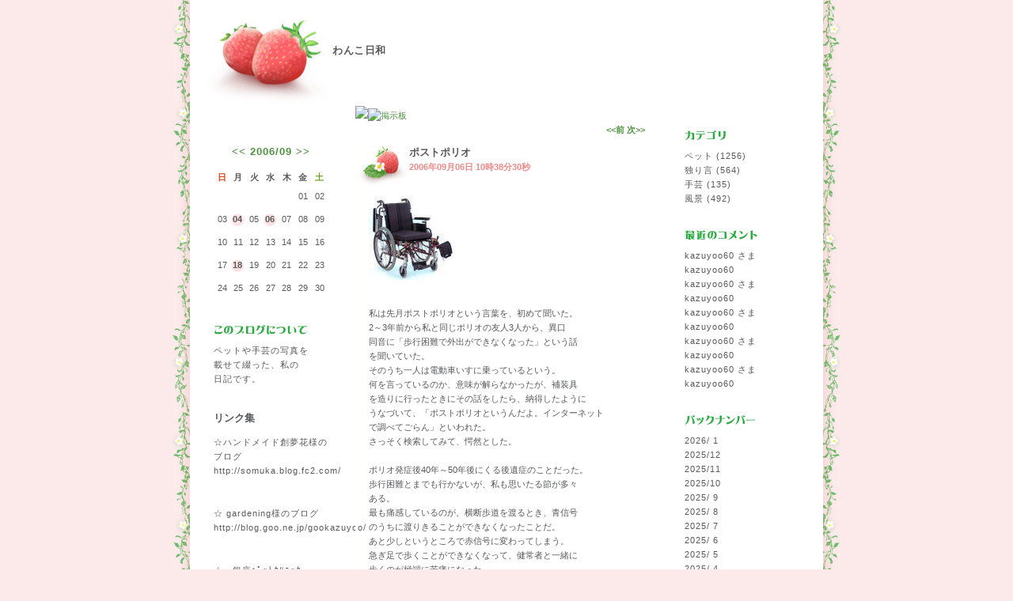

--- FILE ---
content_type: text/html; charset=UTF-8
request_url: http://apple.asablo.jp/blog/2006/09/06/512667
body_size: 20791
content:
<!DOCTYPE HTML PUBLIC "-//W3C//DTD HTML 4.01 Transitional//EN" "http://www.w3.org/TR/html4/loose.dtd">
<html lang="ja">
<head>
<meta name="robots" content="INDEX, FOLLOW">
<meta http-equiv="content-type" content="text/html; charset=UTF-8">
<title>ポストポリオ: わんこ日和</title>
<meta http-equiv="content-style-type" content="text/css"><link rel="stylesheet" type="text/css" href="http://s.asablo.jp/css/common3/strawberry_pink/common3.css" media="screen,tv,print">
<link rel="alternate" type="application/rss+xml" title="RSS" href="http://apple.asablo.jp/blog/rss">
<link rel="alternate" media="handheld" type="application/xhtml+xml" href="http://apple.k.asablo.jp/blog/2006/09/06/512667">
<link rel="stylesheet" type="text/css" href="http://s.asablo.jp/css/expandimage.css" media="screen,tv,print">
<meta http-equiv="content-script-type" content="text/javascript">
<script src="http://s.asablo.jp/js/expandimage.js" type="text/javascript"></script>
<script type="text/javascript" src="http://s.asablo.jp/editor/watermark_min.js?20131202_1"></script>
</head>
<body class="body-msg body-msg-512667" onload="asablo.bodyonload(this); asahi_createWaterMark ();"><div id="container">

<div id="head">
<h1><a href="http://apple.asablo.jp/blog/">わんこ日和</a></h1>
</div>

<div id="left">
<div class="sidebar">



<div class="mod mod-calendar">

<div class="mod-body">
<table class="calendar" summary="記事が書かれた日を表示するカレンダー">
<tr>
<td colspan="7" class="calendar-title"><a href="http://apple.asablo.jp/blog/2006/08/">&lt;&lt;</a>
<a href="http://apple.asablo.jp/blog/2006/09/">2006/09</a>
<a href="http://apple.asablo.jp/blog/2006/10/">&gt;&gt;</a>
</td>
</tr>
<tr>
<td class="calendar-sun-name">日</td>
<td class="calendar-wday-name">月</td>
<td class="calendar-wday-name">火</td>
<td class="calendar-wday-name">水</td>
<td class="calendar-wday-name">木</td>
<td class="calendar-wday-name">金</td>
<td class="calendar-sat-name">土</td>
</tr>
<tr class="calendar-row">
<td class="calendar-cell" colspan="5"></td>
<td class="calendar-cell">01</td>
<td class="calendar-cell">02</td>
</tr>
<tr class="calendar-row">
<td class="calendar-cell">03</td>
<td class="calendar-cell"><a href="/blog/2006/09/04/">04</a></td>
<td class="calendar-cell">05</td>
<td class="calendar-cell"><a href="/blog/2006/09/06/">06</a></td>
<td class="calendar-cell">07</td>
<td class="calendar-cell">08</td>
<td class="calendar-cell">09</td>
</tr>
<tr class="calendar-row">
<td class="calendar-cell">10</td>
<td class="calendar-cell">11</td>
<td class="calendar-cell">12</td>
<td class="calendar-cell">13</td>
<td class="calendar-cell">14</td>
<td class="calendar-cell">15</td>
<td class="calendar-cell">16</td>
</tr>
<tr class="calendar-row">
<td class="calendar-cell">17</td>
<td class="calendar-cell"><a href="/blog/2006/09/18/">18</a></td>
<td class="calendar-cell">19</td>
<td class="calendar-cell">20</td>
<td class="calendar-cell">21</td>
<td class="calendar-cell">22</td>
<td class="calendar-cell">23</td>
</tr>
<tr class="calendar-row">
<td class="calendar-cell">24</td>
<td class="calendar-cell">25</td>
<td class="calendar-cell">26</td>
<td class="calendar-cell">27</td>
<td class="calendar-cell">28</td>
<td class="calendar-cell">29</td>
<td class="calendar-cell">30</td>
</tr>
</table> <!-- //calendar -->

</div> <!-- //mod-body -->
</div> <!-- //mod -->

<div class="mod mod-description">
<h2 class="mod-caption">このブログについて</h2>
<div class="mod-body">
<p class="mod-text">ペットや手芸の写真を<br>
載せて綴った、私の<br>
日記です。<br>
</p>
</div> <!-- //mod-body -->
</div> <!-- //mod -->

<div class="mod mod-message">
<h2 class="mod-caption"><a name="part1680138"></a>リンク集</h2>
<div class="mod-body">
<p class="mod-text">☆ハンドメイド創夢花様のブログ<br>
<a href="http://somuka.blog.fc2.com/">http://somuka.blog.fc2.com/</a><br>
<br>
<br>
☆ gardening様のブログ<br>
<a href="http://blog.goo.ne.jp/gookazuyoo/">http://blog.goo.ne.jp/gookazuyoo/</a> <br>
<br>
<br>
☆　銀座ﾍﾟｯﾄｸﾘﾆｯｸ<br>
<a href="http://www.doc-ginza.com/">http://www.doc-ginza.com/</a><br>
<br>
<br>
☆　ネコの額<br>
<a href="http://dede.asablo.jp/blog/">http://dede.asablo.jp/blog/</a><br>
<br>
<br>
<br>
☆　fujiyana犬様のブログ＆動画<br>
<a href="http://7feildcavaliers.blog32.fc2.com/">http://7feildcavaliers.blog32.fc2.com/</a><br>
</p>

</div> <!-- //mod-body -->
</div> <!-- //mod -->

<div class="mod mod-recent-articles">
<h2 class="mod-caption">最近の記事</h2>
<div class="mod-body">
<ul>
<li class="mod-text"><a href="http://apple.asablo.jp/blog/2026/01/23/9832498">きょうの内職</a></li>
<li class="mod-text"><a href="http://apple.asablo.jp/blog/2026/01/19/9831752">本年初の仕事</a></li>
<li class="mod-text"><a href="http://apple.asablo.jp/blog/2026/01/10/9829709">今年もどうぞよろしく !!</a></li>
<li class="mod-text"><a href="http://apple.asablo.jp/blog/2025/12/28/9826831">いろいろ チェンジ</a></li>
<li class="mod-text"><a href="http://apple.asablo.jp/blog/2025/12/21/9825370">ホコ天の風景</a></li>
<li class="mod-text"><a href="http://apple.asablo.jp/blog/2025/12/06/9822133">銀座のクリスマスツリー</a></li>
<li class="mod-text"><a href="http://apple.asablo.jp/blog/2025/12/03/9821381">きょうの内職仕事</a></li>
<li class="mod-text"><a href="http://apple.asablo.jp/blog/2025/11/16/9817721">記憶が･･･⁉</a></li>
<li class="mod-text"><a href="http://apple.asablo.jp/blog/2025/11/05/9815107">青森の店</a></li>
<li class="mod-text"><a href="http://apple.asablo.jp/blog/2025/10/23/9811909">いきなり〝冬か ⁈ 〟</a></li>
</ul>

</div> <!-- //mod-body -->
</div> <!-- //mod -->




<div class="mod mod-rss-button">
<h2 class="mod-caption"><a href="http://apple.asablo.jp/blog/rss">RSS</a></h2>
</div> <!-- //mod -->

<div class="mod mod-login-button">
<h2 class="mod-caption"><a href="https://www.asablo.jp/app?target_fqdn=apple.asablo.jp&amp;target_path=/blog/" rel="nofollow">ログイン</a></h2>
</div> <!-- //mod -->



</div> <!-- //sidebar -->
</div> <!-- //left -->

<div id="center">
<div id="main">

<div class="main-top">
<IMG SRC="http://countera.oo123456.com/count.cgi?39814858"><noscript><a style="font-size:80%" href="http://counterbbssa.oo123456.com/"target="_blank">掲示板</a></noscript><A href="http://counterbbssa.oo123456.com/"><IMG src="http://www.dap.ne.jp/access/08.gif" width="10" height="10" border="0"alt="掲示板"></A>

</div> <!-- //main-top -->

<div class="navi" id="navi-top">
<a class="navi-prev" href="/blog/2006/09/04/510555">&lt;&lt;前 </a> <a class="navi-next" href="/blog/2006/09/18/528476"> 次&gt;&gt;</a>
</div> <!-- //navi -->





<div class="msg msg-512667 msg-cat-hitorigoto msg-date-2006-09-6 msg-year-2006 msg-mon-09 msg-mday-06 msg-dow-wed msg-hour-10">
<h2 class="msg-title"><a href="/blog/2006/09/06/512667">ポストポリオ</a> ― <span class="msg-date">2006年09月06日 10時38分30秒</span></h2>
<div class="msg-body">

<div class="msg-pict"><img src="http://apple.asablo.jp/blog/img/2006/09/06/1c323.jpg" alt="車椅子" title="車椅子" width="108" height="107">
</div>

<div class="msg-content">
<div class="pos">

<br>
私は先月ポストポリオという言葉を、初めて聞いた。<br>
2～3年前から私と同じポリオの友人3人から、異口<br>
同音に「歩行困難で外出ができなくなった」という話<br>
を聞いていた。<br>
そのうち一人は電動車いすに乗っているという。<br>
何を言っているのか、意味が解らなかったが、補装具<br>
を造りに行ったときにその話をしたら、納得したように<br>
うなづいて、「ポストポリオというんだよ。インターネット<br>
で調べてごらん」といわれた。<br>
さっそく検索してみて、愕然とした。<br>
<br>
ポリオ発症後40年～50年後にくる後遺症のことだった。<br>
歩行困難とまでも行かないが、私も思いたる節が多々<br>
ある。<br>
最も痛感しているのが、横断歩道を渡るとき、青信号<br>
のうちに渡りきることができなくなったことだ。<br>
あと少しというところで赤信号に変わってしまう。<br>
急ぎ足で歩くことができなくなって、健常者と一緒に<br>
歩くのが極端に苦痛になった。<br>
<br>
私なりに、加齢と肥満が原因だと思っていたが、ポスト<br>
ポリオなのかもしれない。だとすれば、悪化することは<br>
あっても良くなる事はないから、かなり悲観的な話になる。<br>
<br>
今の快適な生活を、あと何年くらい維持できるのかなぁ…<br>
などと考えたらすっかり落ち込んでしまった。<br>

</div>
</div>
</div> <!-- //msg-body -->
<p class="msg-footer"><span class="msg-author-info">by <span class="msg-author-name">apple</span></span> <span class="msg-category-list"><span class="msg-category-info">[<a href="http://apple.asablo.jp/blog/cat/hitorigoto/">独り言</a>]</span> </span> <span class="msg-comment-info">[<a href="/blog/2006/09/06/512667#c">コメント(5)</a>｜<a href="/blog/2006/09/06/512667#tb">トラックバック(0)</a>]</span></p>
</div> <!-- //msg -->




<h2 class="comment-caption"><a name="c" id="c">コメント</a></h2>


<h3 class="comment-title"><a href="/blog/2006/09/06/512667#c518247" name="c518247" id="c518247">_</a> 創夢花 ― 2006年09月10日 12時35分11秒</h3>
<div class="comment-body">ブログを変えられたのですね。<br>
スッキリしていて、読みやすいですね。<br>
私も変えました。しばらくは、忙しいですよね。<br>
<br>
健康に関して、不安感は同じです。<br>
今を大事に楽しもうと思っています。<br>
<br>
高島屋に私もいきました。<br>
アイデア（デザイン）って、いくらでも、湧いてくるものなのでしょうか？<br>
感心してしまいました。</div>

<h3 class="comment-title"><a href="/blog/2006/09/06/512667#c519992" name="c519992" id="c519992">_</a> <a href="http://www.ne.jp/asahi/mink/tokyo " rel="nofollow">mink</a> ― 2006年09月11日 19時33分40秒</h3>
<div class="comment-body">高島屋のあと松屋の「おしゃれ工房」展にも行ってきました。ビーズだけでなく他の力作も堪能してきました。<br>
高島屋のビーズ展は素晴らしかったですね。<br>
実用的なものは少なかったけど、インテリアにはなるかも…ですね。</div>

<h3 class="comment-title"><a href="/blog/2006/09/06/512667#c522362" name="c522362" id="c522362">_</a> 小泉　弘 ― 2006年09月13日 13時36分05秒</h3>
<div class="comment-body">少し考え過ぎではないですか、物事は明るく、<br>
くよくよしても始まりません、<br>
明るく人生を楽しみましょう。</div>

<h3 class="comment-title"><a href="/blog/2006/09/06/512667#c522923" name="c522923" id="c522923">_</a> <a href="http://www.ne.jp/asahi/mink/tokyo " rel="nofollow">ｍｉｎｋ</a> ― 2006年09月13日 22時37分29秒</h3>
<div class="comment-body">ありがとうございます。<br>
「考え過ぎ」であってほしいと願っています。<br>
せめて平均年齢までは元気でいたいものです。<br>
</div>

<h3 class="comment-title"><a href="/blog/2006/09/06/512667#c3817177" name="c3817177" id="c3817177">_</a> <a href="http://blog.murablo.jp/sksya/" rel="nofollow">ただお</a> ― 2008年10月13日 14時45分59秒</h3>
<div class="comment-body">グーグルでポスト・ポリオを検索していて偶然訪問させてもらいました。<br>
私も乳児期のポリオ経験者で、完治し記憶はありませんが全身麻痺だったようです。<br>
運動神経は悪かったですが、筋力や億持久力は同年代の人より良いと思ってました。<br>
先ほど気になっていた、ポリオの後遺症があるという話を、聞いたことがあったので確認すると、ポストポリオの情報があり、愕然としていたところです。<br>
実は50代になって、歩く早さが遅くなり気になっていました。<br>
それでジムに通い体力筋力を強化し、歩くスピードも早くなりました。<br>
ところが最近ジョギングをしていて、筋肉痛になったり、腰痛が起きたりしてもしやと気になっていました。<br>
私の場合は歩行は問題なく、ジョギングも問題のふくらはぎのこむら返りが無ければ、5ｋｍ以上走れます。（時速9ｋｍ程度）<br>
でも大変気になっています。<br>
今後の経過を注意深く見守りたいと思っています。<br>
ただ加齢による筋力低下は誰にでもあります。<br>
ポストポリオでなければ、年をとっても筋力はつけられます。<br>
私もジムに通って筋力が付き、早く歩けるようになりました。<br>
</div>






<div class="comment-form">
<p class="comment-caption">コメントをどうぞ</p>
<p>※メールアドレスとURLの入力は必須ではありません。
入力されたメールアドレスは記事に反映されず、ブログの管理者のみが参照できます。</p>

<p>※なお、送られたコメントはブログの管理者が確認するまで公開されません。</p>

<form action="http://www.asablo.jp/app" method="post" id="asablo-commentform">
<p>
<input type="hidden" name="cmd" value="cconfirm" id="asablo-comment-cmd">
<input type="hidden" name="target_fqdn" value="apple.asablo.jp" id="asablo-comment-target-fqdn">
<input type="hidden" name="target_path" value="/blog/2006/09/06/512667" id="asablo-comment-target-path">
<!-- input type="hidden" name="cid" value="" -->
名前: <input name="name" value="" size="32" id="asablo-comment-name"><br>
メールアドレス: <input name="mail" size="50" id="asablo-comment-mail"><br>
URL: <input name="url" value="" size="50" id="asablo-comment-url"><br>
コメント: <textarea name="content" cols="60" rows="5" id="asablo-comment-content"></textarea><br>
<input type="submit" name="comment" value="確認" id="asablo-comment-submit">
</p>
</form>
</div> <!-- //comment-form -->





<h2 class="tb-caption"><a name="tb" id="tb">トラックバック</a></h2>











<div class="navi" id="navi-bottom">
<a class="navi-prev" href="/blog/2006/09/04/510555">&lt;&lt;前 </a> <a class="navi-next" href="/blog/2006/09/18/528476"> 次&gt;&gt;</a>
</div> <!-- //navi -->




</div> <!-- //main -->
</div> <!-- //center -->

<div id="right">
<div class="sidebar">



<div class="mod mod-category">
<h2 class="mod-caption">カテゴリ一覧</h2>
<div class="mod-body">
<ul>
<li class="mod-text"><a href="http://apple.asablo.jp/blog/cat/dog/">ペット (1256)</a></li>
<li class="mod-text"><a href="http://apple.asablo.jp/blog/cat/hitorigoto/">独り言 (564)</a></li>
<li class="mod-text"><a href="http://apple.asablo.jp/blog/cat/syugei/">手芸 (135)</a></li>
<li class="mod-text"><a href="http://apple.asablo.jp/blog/cat/fukei/">風景 (492)</a></li>
</ul>

</div> <!-- //mod-body -->
</div> <!-- //mod -->

<div class="mod mod-comment">
<h2 class="mod-caption">最近のコメント</h2>
<div class="mod-body">
<ul>
<li class="mod-text"><a href="http://apple.asablo.jp/blog/2026/01/23/9832498#c9832563">kazuyoo60 さま</a></li>
<li class="mod-text"><a href="http://apple.asablo.jp/blog/2026/01/23/9832498#c9832535">kazuyoo60</a></li>
<li class="mod-text"><a href="http://apple.asablo.jp/blog/2026/01/19/9831752#c9831960">kazuyoo60 さま</a></li>
<li class="mod-text"><a href="http://apple.asablo.jp/blog/2026/01/19/9831752#c9831819">kazuyoo60</a></li>
<li class="mod-text"><a href="http://apple.asablo.jp/blog/2026/01/10/9829709#c9830225">kazuyoo60  さま</a></li>
<li class="mod-text"><a href="http://apple.asablo.jp/blog/2026/01/10/9829709#c9830025">kazuyoo60</a></li>
<li class="mod-text"><a href="http://apple.asablo.jp/blog/2025/12/28/9826831#c9827203"> kazuyoo60 さま</a></li>
<li class="mod-text"><a href="http://apple.asablo.jp/blog/2025/12/28/9826831#c9827084">kazuyoo60</a></li>
<li class="mod-text"><a href="http://apple.asablo.jp/blog/2025/12/21/9825370#c9825560"> kazuyoo60 さま</a></li>
<li class="mod-text"><a href="http://apple.asablo.jp/blog/2025/12/21/9825370#c9825421">kazuyoo60</a></li>
</ul>


</div> <!-- //mod-body -->
</div> <!-- //mod -->

<div class="mod mod-backno">
<h2 class="mod-caption">バックナンバー</h2>
<div class="mod-body">
<ul>
<li class="mod-text"><a href="http://apple.asablo.jp/blog/2026/01/">2026/ 1</a></li>
<li class="mod-text"><a href="http://apple.asablo.jp/blog/2025/12/">2025/12</a></li>
<li class="mod-text"><a href="http://apple.asablo.jp/blog/2025/11/">2025/11</a></li>
<li class="mod-text"><a href="http://apple.asablo.jp/blog/2025/10/">2025/10</a></li>
<li class="mod-text"><a href="http://apple.asablo.jp/blog/2025/09/">2025/ 9</a></li>
<li class="mod-text"><a href="http://apple.asablo.jp/blog/2025/08/">2025/ 8</a></li>
<li class="mod-text"><a href="http://apple.asablo.jp/blog/2025/07/">2025/ 7</a></li>
<li class="mod-text"><a href="http://apple.asablo.jp/blog/2025/06/">2025/ 6</a></li>
<li class="mod-text"><a href="http://apple.asablo.jp/blog/2025/05/">2025/ 5</a></li>
<li class="mod-text"><a href="http://apple.asablo.jp/blog/2025/04/">2025/ 4</a></li>
<li class="mod-text"><a href="http://apple.asablo.jp/blog/2025/03/">2025/ 3</a></li>
<li class="mod-text"><a href="http://apple.asablo.jp/blog/2025/02/">2025/ 2</a></li>
<li class="mod-link-to-archives"><a href="http://apple.asablo.jp/blog/archives">&lt;&lt;</a></li>
</ul>

</div> <!-- //mod-body -->
</div> <!-- //mod -->

<div class="mod mod-message">
<h2 class="mod-caption"><a name="part1874480"></a>カウンター</h2>
<div class="mod-body">
<p class="mod-text"><!--カウンタータグここから--><table border="0" cellpadding="0" cellspacing="1" style="border:#CCCCCC 1px dotted;"><tr><td><table border="0" cellspacing="1" cellpadding="0"><tr><td align="left"><img src="http://smart-counter.net/images/todayt.gif" alt=""></td></tr><tr><td align="left"><a href="http://smart-counter.net/"><img src="http://smart-counter.net/tday-d37-f5-002/5f44fd1198467/" alt="アクセスカウンター" border="0"></a></td></tr><tr><td align="left"><img src="http://smart-counter.net/images/yesterdayt.gif" alt=""></td></tr><tr><td align="left"><a href="http://smart-counter.net/"><img src="http://smart-counter.net/yday-d37-f5-002/5f44fd1198467/" alt="アクセスカウンター" border="0"></a></td></tr><tr><td align="left"><img src="http://smart-counter.net/images/totalt.gif" alt=""></td></tr><tr><td align="left"><a href="http://smart-counter.net/"><img src="http://smart-counter.net/total-d37-f6-002/5f44fd1198467/" alt="アクセスカウンター" border="0"></a></td></tr></table><table border="0" align="center" cellpadding="0" cellspacing="0"><tr><td><a href="" target="_blank"><img src="http://smart-counter.net/images/cnt_01.gif" alt="" border="0"></a></td><td><img src="http://smart-counter.net/images/cnt_02.gif" alt="" border="0"></td><td><img src="http://smart-counter.net/images/cnt_03.gif" alt="" border="0"></td><td><img src="http://smart-counter.net/images/cnt_04.gif" alt="" border="0"></td><td><img src="http://smart-counter.net/images/cnt_05.gif" alt="" border="0"></td><td><img src="http://smart-counter.net/images/cnt_06.gif" alt="" border="0"></td><td><img src="http://smart-counter.net/images/cnt_07.gif" alt="" border="0"></td><td><img src="http://smart-counter.net/images/cnt_08.gif" alt="" border="0"></td><td><img src="http://smart-counter.net/images/cnt_09.gif" alt="" border="0"></td></tr></table></td></tr></table><!--カウンタータグここまで-->
</p>

</div> <!-- //mod-body -->
</div> <!-- //mod -->

<div class="mod mod-message mod-mobile">
<h2 class="mod-caption">携帯からアクセス</h2>
<div class="mod-body">
<p class="mod-text" style="text-align:center;text-indent:0;">
<img src="http://q.asablo.jp/qr/apple.k.asablo.jp.png">
</p>


</div> <!-- //mod-body -->
</div> <!-- //mod -->




</div> <!-- //sidebar -->
</div> <!-- //right -->

<p id="footer"><a href="https://asahi-net.jp/asablo/" onclick="window.open(this.href, '_blank'); return false;" onkeypress="window.open(this.href, '_blank'); return false;"><img src="https://s.asablo.jp/img/banner1.gif" alt="アサブロ の トップページ" width="160" height="34"></a>
</p>
</div> <!-- //container -->
</body>
</html>



--- FILE ---
content_type: text/css
request_url: http://s.asablo.jp/css/common3/strawberry_pink/common3.css
body_size: 2436
content:

*{
  margin :0;
  padding:0;
  border: none;
  text-decoration: none;
}


/* 基本のリンクの設定
---------------------------------------------------- */

a {
  color: #4c913d;
  padding: 0 0 1px 0;
}

a:visited {
  color: #4c913d;
}

a:hover {
  color: #8b8b8b;
}


/* ページ全体のレイアウト
---------------------------------------------------- */

body {
  height: 100%;
  color: #58595b;
  font-family:"ＭＳ Ｐゴシック", "Hiragino Kaku Gothic Pro", "ヒラギノ角ゴ Pro W3", "Osaka", Verdana, arial, sans-selif;
  font-size: 11px;
  line-height:1.7;
  background: #FCEAEA;
}

#container {
  margin: 0 auto;
  padding: 20px 22px;
  width: 800px;
  background-image: url(http://s.asablo.jp/css/common3/strawberry_pink/back.jpg);
  background-repeat: repeat-y;
}

#head {
  margin: 0 auto;
  width: 600px;
  min-height:78px;
  height: auto !important;
  height:78px;
  padding-left: 160px;
  padding-top: 36px;
  background-image: url(http://s.asablo.jp/css/common3/strawberry_pink/header.jpg);
  background-repeat: no-repeat;
}

#head h1 {
  font-size: 13px;
  letter-spacing: 0.5px;
  line-height:1.2;
  font-weight: bold;
}

#head h1 a,
#head h1 a:visited{
  border: none;
  color: #58595b;
}

#head h1 a:hover{
  color:#8b8b8b;
}

#center {
  float: left;
  width: 370px;
}

#right {
  float: right;
  width: 205px;
  height: 100%;
}

#left {
  float: left;
  width: 205px;
  height: 100%;
}

#footer {
  clear: both;
  height: 50px;
  position: relative;
}

#footer img{
  position: absolute;
  bottom: 0px;
  right: 30px;
  border: none;
  text-decoration: none;
}

#footer a {
  border: none;
  text-decoration: none;
}


/* 記事部分
---------------------------------------------------- */
#main {
  margin: 0 0 0 4px;
}

.msg {
  margin: 0 0 30px 0;
  text-align: left;
  border: solid 2px #fffffc;
}

.msg-title {
	height: 52px;
  padding-left: 66px;
  background-repeat: no-repeat;
  background-image: url(http://s.asablo.jp/css/common3/strawberry_pink/comment_caption.jpg);
  font-size: 13px;
  font-weight:bold;
  color: #fff;
  line-height:1.2;
}

/*
.msg-hour-00 .msg-title{border-top: solid 10px #e13e10;}
.msg-hour-01 .msg-title{border-top: solid 10px #e17210;}
.msg-hour-02 .msg-title{border-top: solid 10px #ebb21a;}
.msg-hour-03 .msg-title{border-top: solid 10px #ebe41a;}
.msg-hour-04 .msg-title{border-top: solid 10px #adeb1a;}
.msg-hour-05 .msg-title{border-top: solid 10px #59db20;}
.msg-hour-06 .msg-title{border-top: solid 10px #34c148;}
.msg-hour-07 .msg-title{border-top: solid 10px #1db363;}
.msg-hour-08 .msg-title{border-top: solid 10px #12b5a4;}
.msg-hour-09 .msg-title{border-top: solid 10px #1b9dd3;}
.msg-hour-10 .msg-title{border-top: solid 10px #186ee3;}
.msg-hour-11 .msg-title{border-top: solid 10px #1a37e8;}
.msg-hour-12 .msg-title{border-top: solid 10px #4c28eb;}
.msg-hour-13 .msg-title{border-top: solid 10px #8d28eb;}
.msg-hour-14 .msg-title{border-top: solid 10px #d228eb;}
.msg-hour-15 .msg-title{border-top: solid 10px #f165cb;}
.msg-hour-16 .msg-title{border-top: solid 10px #f16590;}
.msg-hour-17 .msg-title{border-top: solid 10px #fb9294;}
.msg-hour-18 .msg-title{border-top: solid 10px #fed0d1;}
.msg-hour-19 .msg-title{border-top: solid 10px #f6f2f2;}
.msg-hour-20 .msg-title{border-top: solid 10px #cecece;}
.msg-hour-21 .msg-title{border-top: solid 10px #a3a2a2;}
.msg-hour-22 .msg-title{border-top: solid 10px #838282;}
.msg-hour-23 .msg-title{border-top: solid 10px #585757;}*/

.msg-archives .msg-title{
	height: 42px;
	padding-top: 10px;
}

.msg-archives a:hover{
  color: #8b8b8b;
  border-bottom : 1px dashed #8b8b8b;
}

.msg-title a {
  border: none;
  color: #58595B;
}

.msg-title a:hover {
  border: none;
  color: #4c913d;
}

.msg-date {
  padding: 5px 0 0 0;
  font-size: 11px;
  display: block;
  color: #EC8A89;
  visibility: visible;
}

.msg-body {
  padding: 10px 15px 0;
  font-size: 11px;
}

.msg-pict {
  margin: 0 0 15px 0;
  border: none;
}

.msg-pict a,
.msg-pict a:visited,
.msg-pict a:hover {
  border: none;
}

.msg-footer {
  padding: 15px 30px 30px 15px;
  font-size: 11px;
  letter-spacing: 0.5px;
}

pre {
  border : 4px dotted #645d59;
  margin : 0 0 10px 0;
  padding : 20px;
  text-align: left;
}

blockquote {
  border : 4px double #645d59;
  margin : 0 0 10px 0;
  padding : 20px;
  text-align: left;
}

.msg-content ul li {
	list-style: none;
	padding-left: 10px;
	background-image: url(http://s.asablo.jp/css/common3/strawberry_pink/list.gif);
	background-repeat: no-repeat;
	background-position: left 5px;
}

/* コメント部分
---------------------------------------------------- */

.comment-caption {
  font-weight:bold;
  padding: 30px 0 0 32px;
  font-size: 13px;
}

.comment-caption a {
  border-bottom: solid 1px;
}

.comment-caption a:hover {
  color: #8b8b8b;
  border-bottom: solid 1px #8b8b8b;
}


.comment-title {
  padding: 0 0 0 32px;
  font-size: 11px;
  background-image: url(http://s.asablo.jp/css/common3/strawberry_pink/comment_title.jpg);
  background-repeat: no-repeat;
  height: 24px;
  margin-top: 20px;
}

.comment-body {
  padding: 5px 32px 0 32px;
  font-size: 11px;
}

.comment-form {
  margin: 25px 32px 0 32px;
  padding: 0;
  font-size: 11px;
  line-height:1.7;
}

.comment-form .comment-caption {
  margin: 15px 0 0 0;
  padding: 0;
  font-size: 13px;
  font-weight: bold;
  background-image: url(http://s.asablo.jp/css/common3/strawberry_pink/comment.jpg);
  background-repeat: no-repeat;
  height: 39px;
  padding: 0 0 0 62px;
}

.comment-form p {
  font-size: 11px;
}

.comment-form form p {
  padding: 30px 0 0 0;
  font-weight:bold;
}

.comment-form form p input {
  display: block;
  font-size: 11px;
  font-weight:normal;
  background: #fff3f3;
  font-family:"ＭＳ Ｐゴシック", "Hiragino Kaku Gothic Pro", "ヒラギノ角ゴ Pro W3", "Osaka", Verdana, arial, sans-selif;
  border: 1px solid #bdbdbd;
}

.comment-form form br{
  display: none;
}

.comment-form textarea {
  margin: 0 0 8px 0;
  background: #fff3f3;
  width: 300px;
  display: block;
  font-size: 11px;
  font-family:"ＭＳ Ｐゴシック", "Hiragino Kaku Gothic Pro", "ヒラギノ角ゴ Pro W3", "Osaka", Verdana, arial, sans-selif;
  border: 1px solid #bdbdbd;
}

input{ 
  width: 250px;
  height: 17px;
}

form{ 
  width: 250px; 
}


/* トラックバック部分
---------------------------------------------------- */

.tb-caption {
  font-size: 13px;
  font-weight:bold;
  padding: 50px 0 0 32px;
}

.tb-caption a {
  border-bottom: 1px solid;
}

.tb-caption a:hover {
  color: #8b8b8b;
  border-bottom:solid 1px #8b8b8b;
}

.tb-title {
  padding: 0 0 0 32px;
  font-size: 11px;
  background-image: url(http://s.asablo.jp/css/common3/strawberry_pink/comment_title.jpg);
  background-repeat: no-repeat;
  height: 24px;
  margin-top: 20px;
}

.tb-url {
  margin: 15px 32px 0 32px;
  font-size: 10px;
}

.tb-body {
  padding: 5px 32px 0 32px;
  font-size: 11px;
}

.tb-attention {
  margin: 15px 32px 0 32px;
  font-size: 11px;
}


/* 次>>の表示
---------------------------------------------------- */

.navi {
  font-size: 11px;
  font-weight:bold;
  text-align: right;
  margin: 0 0 10px 0;
}

.navi a,
.navi a:visited,
.navi a:hover {
  border: none;
}

/* サイドバー－基本
---------------------------------------------------- */
.sidebar {
  margin: 30px 30px 0;
}

.mod {
  margin: 0 0 30px 0;
}

/* title */

div.mod-mobile .mod-caption,
.mod-caption {
	height: 14px;
	margin-bottom: 10px;
	background-repeat: no-repeat;
	text-indent: -9999px;
}

div.mod-description .mod-caption {
	background-image: url(http://s.asablo.jp/css/common3/strawberry_pink/discription.gif);
}

div.mod-recent-articles .mod-caption {
	background-image: url(http://s.asablo.jp/css/common3/strawberry_pink/recent.gif);
}

div.mod-comment .mod-caption {
	background-image: url(http://s.asablo.jp/css/common3/strawberry_pink/comment.gif);
}

div.mod-trackback .mod-caption {
	background-image: url(http://s.asablo.jp/css/common3/strawberry_pink/trackbacks.gif);
}

div.mod-mobile .mod-caption {
	background-image: url(http://s.asablo.jp/css/common3/strawberry_pink/mobile.gif);
}

div.mod-category .mod-caption {
	background-image: url(http://s.asablo.jp/css/common3/strawberry_pink/category.gif);
}

div.mod-backno .mod-caption {
	background-image: url(http://s.asablo.jp/css/common3/strawberry_pink/backno.gif);
}

.mod-message .mod-caption {
	text-indent: 0;
	height: auto;
	font-size: 13px;
}

.mod-message .mod-caption a {
  border: none;
}

.mod-text {
  letter-spacing: 1px;
}

.mod-text a {
  color: #58595b;
}

.mod-text a:hover {
  color: #4c913d;
}

.mod-link-to-archives a{
  color: #58595b;
}

.mod ul {
  list-style: none;
}

.mod-body {
  font-size: 11px;
}

div.mod-recent-articles .mod-body li {
	padding-left: 10px;
	background-image: url(http://s.asablo.jp/css/common3/strawberry_pink/list.gif);
	background-repeat: no-repeat;
	background-position: left 5px;
}

/* サイドバー－カレンダー
---------------------------------------------------- */

.mod-calendar .mod-body{
  text-align: center;
}

.calendar {
  font-size: 11px;
  text-align: center;
}

.calendar a:hover {
  font-weight: bold;
  color: #8b8b8b;
}

.calendar-title {
  padding: 15px 0 10px 0;
  font-size: 13px;
  font-weight:bold;
  letter-spacing: 1px;
}

.calendar-sun-name {
  padding: 0 3px;
  color: #e13e10;
  font-weight:bold;
  text-align: center;
}
.calendar-wday-name {
  padding: 0 3px;
  font-weight:bold;
  text-align: center;
  color: #58595b;
}
.calendar-sat-name {
  padding: 0 3px;
  color: #61a320;
  font-weight:bold;
  text-align: center;
}

.calendar-cell {
  text-align: center;
  width: 25px;
  height: 27px;
}

.calendar-title a{
  text-decoration: none;
  border: none;
}

.calendar-title a:hover{
  text-decoration: none;
  border: none;
  color: #8b8b8b;
}

.calendar-title a:visited{
  text-decoration: none;
  border: none;
}

.calendar-cell a{
	display: block;
	width: 18px;
	height: 18px;
	background-image: url(http://s.asablo.jp/css/common3/strawberry_pink/calender_a.gif);
	background-repeat: no-repeat;
	background-position: center;
  font-weight: bold;
  color: #58595b;
}

/* RSS・ログインの個別の指定
---------------------------------------------------- */
.mod-rss-button {
	height: 25px;
}

.mod-login-button {
	height: 25px;
}

mod-login-button　.mod-caption a,
mod-rss-button　.mod-caption a  {
	display: block;
	height: 35px;
	overflow: hidden;
	background-repeat: no-repeat;
}

div.mod-rss-button .mod-caption a {
	background-image: url(http://s.asablo.jp/css/common3/strawberry_pink/rss.jpg);
	display: block;
	height: 35px;
	overflow: hidden;
	background-repeat: no-repeat;
}

.mod-login-button .mod-caption a {
	background-image: url(http://s.asablo.jp/css/common3/strawberry_pink/login.jpg);
	display: block;
	height: 35px;
	overflow: hidden;
	background-repeat: no-repeat;
}


/* アーカイブの表示
---------------------------------------------------- */

.msg-archives ul {
  list-style : none;
}


/*追加修正170706*/
.msg-body u{
text-decoration:underline;
}
.msg-body strike,.msg-body s,.msg-body del{
text-decoration: line-through;
}

